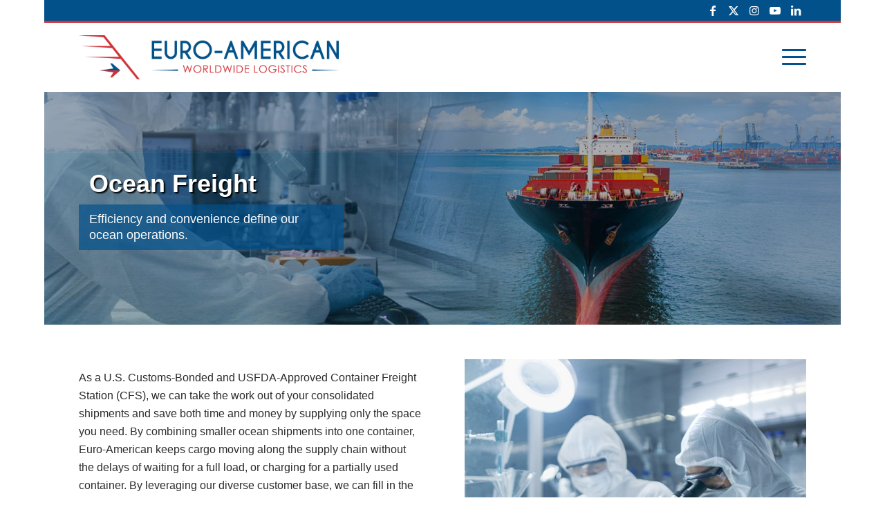

--- FILE ---
content_type: text/html; charset=UTF-8
request_url: https://www.eawlogistics.com/international-logistics/ocean-freight/
body_size: 13707
content:
<!DOCTYPE html>
<html lang="en-US" class="html_boxed responsive av-preloader-disabled  html_header_top html_logo_left html_main_nav_header html_menu_right html_custom html_header_sticky html_header_shrinking_disabled html_header_topbar_active html_mobile_menu_tablet html_header_searchicon_disabled html_content_align_center html_header_unstick_top_disabled html_header_stretch_disabled html_elegant-blog html_av-submenu-hidden html_av-submenu-display-click html_av-overlay-full html_av-submenu-clone html_entry_id_727 av-cookies-no-cookie-consent av-no-preview av-default-lightbox html_text_menu_active av-mobile-menu-switch-default">
<head>
<meta charset="UTF-8" />


<!-- mobile setting -->
<meta name="viewport" content="width=device-width, initial-scale=1">

<!-- Scripts/CSS and wp_head hook -->
<meta name='robots' content='index, follow, max-image-preview:large, max-snippet:-1, max-video-preview:-1' />

	<!-- This site is optimized with the Yoast SEO plugin v26.7 - https://yoast.com/wordpress/plugins/seo/ -->
	<title>Ocean Freight - Euro-American Worldwide Logistics - Worcester, MA</title>
	<meta name="description" content="Whether you need climate control, FCL services, LCL consolidations or oversized cargo solutions, we can advise supply chain management enhancements." />
	<link rel="canonical" href="https://www.eawlogistics.com/international-logistics/ocean-freight/" />
	<meta property="og:locale" content="en_US" />
	<meta property="og:type" content="article" />
	<meta property="og:title" content="Ocean Freight - Euro-American Worldwide Logistics - Worcester, MA" />
	<meta property="og:description" content="Whether you need climate control, FCL services, LCL consolidations or oversized cargo solutions, we can advise supply chain management enhancements." />
	<meta property="og:url" content="https://www.eawlogistics.com/international-logistics/ocean-freight/" />
	<meta property="og:site_name" content="Euro-American Worldwide Logistics" />
	<meta property="article:modified_time" content="2024-08-21T17:58:32+00:00" />
	<meta name="twitter:card" content="summary_large_image" />
	<meta name="twitter:label1" content="Est. reading time" />
	<meta name="twitter:data1" content="2 minutes" />
	<script type="application/ld+json" class="yoast-schema-graph">{"@context":"https://schema.org","@graph":[{"@type":"WebPage","@id":"https://www.eawlogistics.com/international-logistics/ocean-freight/","url":"https://www.eawlogistics.com/international-logistics/ocean-freight/","name":"Ocean Freight - Euro-American Worldwide Logistics - Worcester, MA","isPartOf":{"@id":"https://www.eawlogistics.com/#website"},"datePublished":"2020-11-02T17:53:39+00:00","dateModified":"2024-08-21T17:58:32+00:00","description":"Whether you need climate control, FCL services, LCL consolidations or oversized cargo solutions, we can advise supply chain management enhancements.","breadcrumb":{"@id":"https://www.eawlogistics.com/international-logistics/ocean-freight/#breadcrumb"},"inLanguage":"en-US","potentialAction":[{"@type":"ReadAction","target":["https://www.eawlogistics.com/international-logistics/ocean-freight/"]}]},{"@type":"BreadcrumbList","@id":"https://www.eawlogistics.com/international-logistics/ocean-freight/#breadcrumb","itemListElement":[{"@type":"ListItem","position":1,"name":"Home","item":"https://www.eawlogistics.com/home/"},{"@type":"ListItem","position":2,"name":"International Logistics","item":"https://www.eawlogistics.com/international-logistics/"},{"@type":"ListItem","position":3,"name":"Ocean Freight"}]},{"@type":"WebSite","@id":"https://www.eawlogistics.com/#website","url":"https://www.eawlogistics.com/","name":"Euro-American Worldwide Logistics","description":"","publisher":{"@id":"https://www.eawlogistics.com/#organization"},"potentialAction":[{"@type":"SearchAction","target":{"@type":"EntryPoint","urlTemplate":"https://www.eawlogistics.com/?s={search_term_string}"},"query-input":{"@type":"PropertyValueSpecification","valueRequired":true,"valueName":"search_term_string"}}],"inLanguage":"en-US"},{"@type":"Organization","@id":"https://www.eawlogistics.com/#organization","name":"Euro-American Worldwide Logistics","url":"https://www.eawlogistics.com/","logo":{"@type":"ImageObject","inLanguage":"en-US","@id":"https://www.eawlogistics.com/#/schema/logo/image/","url":"https://www.eawlogistics.com/wp-content/uploads/2020/11/Euro-American-Worldwide-Logistics-Logo.png","contentUrl":"https://www.eawlogistics.com/wp-content/uploads/2020/11/Euro-American-Worldwide-Logistics-Logo.png","width":1000,"height":685,"caption":"Euro-American Worldwide Logistics"},"image":{"@id":"https://www.eawlogistics.com/#/schema/logo/image/"}}]}</script>
	<!-- / Yoast SEO plugin. -->


<link rel='dns-prefetch' href='//js.hs-scripts.com' />
<link rel="alternate" type="application/rss+xml" title="Euro-American Worldwide Logistics &raquo; Feed" href="https://www.eawlogistics.com/feed/" />
<link rel="alternate" title="oEmbed (JSON)" type="application/json+oembed" href="https://www.eawlogistics.com/wp-json/oembed/1.0/embed?url=https%3A%2F%2Fwww.eawlogistics.com%2Finternational-logistics%2Focean-freight%2F" />
<link rel="alternate" title="oEmbed (XML)" type="text/xml+oembed" href="https://www.eawlogistics.com/wp-json/oembed/1.0/embed?url=https%3A%2F%2Fwww.eawlogistics.com%2Finternational-logistics%2Focean-freight%2F&#038;format=xml" />
<style id='wp-img-auto-sizes-contain-inline-css' type='text/css'>
img:is([sizes=auto i],[sizes^="auto," i]){contain-intrinsic-size:3000px 1500px}
/*# sourceURL=wp-img-auto-sizes-contain-inline-css */
</style>
<style id='wp-block-library-inline-css' type='text/css'>
:root{--wp-block-synced-color:#7a00df;--wp-block-synced-color--rgb:122,0,223;--wp-bound-block-color:var(--wp-block-synced-color);--wp-editor-canvas-background:#ddd;--wp-admin-theme-color:#007cba;--wp-admin-theme-color--rgb:0,124,186;--wp-admin-theme-color-darker-10:#006ba1;--wp-admin-theme-color-darker-10--rgb:0,107,160.5;--wp-admin-theme-color-darker-20:#005a87;--wp-admin-theme-color-darker-20--rgb:0,90,135;--wp-admin-border-width-focus:2px}@media (min-resolution:192dpi){:root{--wp-admin-border-width-focus:1.5px}}.wp-element-button{cursor:pointer}:root .has-very-light-gray-background-color{background-color:#eee}:root .has-very-dark-gray-background-color{background-color:#313131}:root .has-very-light-gray-color{color:#eee}:root .has-very-dark-gray-color{color:#313131}:root .has-vivid-green-cyan-to-vivid-cyan-blue-gradient-background{background:linear-gradient(135deg,#00d084,#0693e3)}:root .has-purple-crush-gradient-background{background:linear-gradient(135deg,#34e2e4,#4721fb 50%,#ab1dfe)}:root .has-hazy-dawn-gradient-background{background:linear-gradient(135deg,#faaca8,#dad0ec)}:root .has-subdued-olive-gradient-background{background:linear-gradient(135deg,#fafae1,#67a671)}:root .has-atomic-cream-gradient-background{background:linear-gradient(135deg,#fdd79a,#004a59)}:root .has-nightshade-gradient-background{background:linear-gradient(135deg,#330968,#31cdcf)}:root .has-midnight-gradient-background{background:linear-gradient(135deg,#020381,#2874fc)}:root{--wp--preset--font-size--normal:16px;--wp--preset--font-size--huge:42px}.has-regular-font-size{font-size:1em}.has-larger-font-size{font-size:2.625em}.has-normal-font-size{font-size:var(--wp--preset--font-size--normal)}.has-huge-font-size{font-size:var(--wp--preset--font-size--huge)}.has-text-align-center{text-align:center}.has-text-align-left{text-align:left}.has-text-align-right{text-align:right}.has-fit-text{white-space:nowrap!important}#end-resizable-editor-section{display:none}.aligncenter{clear:both}.items-justified-left{justify-content:flex-start}.items-justified-center{justify-content:center}.items-justified-right{justify-content:flex-end}.items-justified-space-between{justify-content:space-between}.screen-reader-text{border:0;clip-path:inset(50%);height:1px;margin:-1px;overflow:hidden;padding:0;position:absolute;width:1px;word-wrap:normal!important}.screen-reader-text:focus{background-color:#ddd;clip-path:none;color:#444;display:block;font-size:1em;height:auto;left:5px;line-height:normal;padding:15px 23px 14px;text-decoration:none;top:5px;width:auto;z-index:100000}html :where(.has-border-color){border-style:solid}html :where([style*=border-top-color]){border-top-style:solid}html :where([style*=border-right-color]){border-right-style:solid}html :where([style*=border-bottom-color]){border-bottom-style:solid}html :where([style*=border-left-color]){border-left-style:solid}html :where([style*=border-width]){border-style:solid}html :where([style*=border-top-width]){border-top-style:solid}html :where([style*=border-right-width]){border-right-style:solid}html :where([style*=border-bottom-width]){border-bottom-style:solid}html :where([style*=border-left-width]){border-left-style:solid}html :where(img[class*=wp-image-]){height:auto;max-width:100%}:where(figure){margin:0 0 1em}html :where(.is-position-sticky){--wp-admin--admin-bar--position-offset:var(--wp-admin--admin-bar--height,0px)}@media screen and (max-width:600px){html :where(.is-position-sticky){--wp-admin--admin-bar--position-offset:0px}}

/*# sourceURL=wp-block-library-inline-css */
</style><style id='global-styles-inline-css' type='text/css'>
:root{--wp--preset--aspect-ratio--square: 1;--wp--preset--aspect-ratio--4-3: 4/3;--wp--preset--aspect-ratio--3-4: 3/4;--wp--preset--aspect-ratio--3-2: 3/2;--wp--preset--aspect-ratio--2-3: 2/3;--wp--preset--aspect-ratio--16-9: 16/9;--wp--preset--aspect-ratio--9-16: 9/16;--wp--preset--color--black: #000000;--wp--preset--color--cyan-bluish-gray: #abb8c3;--wp--preset--color--white: #ffffff;--wp--preset--color--pale-pink: #f78da7;--wp--preset--color--vivid-red: #cf2e2e;--wp--preset--color--luminous-vivid-orange: #ff6900;--wp--preset--color--luminous-vivid-amber: #fcb900;--wp--preset--color--light-green-cyan: #7bdcb5;--wp--preset--color--vivid-green-cyan: #00d084;--wp--preset--color--pale-cyan-blue: #8ed1fc;--wp--preset--color--vivid-cyan-blue: #0693e3;--wp--preset--color--vivid-purple: #9b51e0;--wp--preset--color--metallic-red: #b02b2c;--wp--preset--color--maximum-yellow-red: #edae44;--wp--preset--color--yellow-sun: #eeee22;--wp--preset--color--palm-leaf: #83a846;--wp--preset--color--aero: #7bb0e7;--wp--preset--color--old-lavender: #745f7e;--wp--preset--color--steel-teal: #5f8789;--wp--preset--color--raspberry-pink: #d65799;--wp--preset--color--medium-turquoise: #4ecac2;--wp--preset--gradient--vivid-cyan-blue-to-vivid-purple: linear-gradient(135deg,rgb(6,147,227) 0%,rgb(155,81,224) 100%);--wp--preset--gradient--light-green-cyan-to-vivid-green-cyan: linear-gradient(135deg,rgb(122,220,180) 0%,rgb(0,208,130) 100%);--wp--preset--gradient--luminous-vivid-amber-to-luminous-vivid-orange: linear-gradient(135deg,rgb(252,185,0) 0%,rgb(255,105,0) 100%);--wp--preset--gradient--luminous-vivid-orange-to-vivid-red: linear-gradient(135deg,rgb(255,105,0) 0%,rgb(207,46,46) 100%);--wp--preset--gradient--very-light-gray-to-cyan-bluish-gray: linear-gradient(135deg,rgb(238,238,238) 0%,rgb(169,184,195) 100%);--wp--preset--gradient--cool-to-warm-spectrum: linear-gradient(135deg,rgb(74,234,220) 0%,rgb(151,120,209) 20%,rgb(207,42,186) 40%,rgb(238,44,130) 60%,rgb(251,105,98) 80%,rgb(254,248,76) 100%);--wp--preset--gradient--blush-light-purple: linear-gradient(135deg,rgb(255,206,236) 0%,rgb(152,150,240) 100%);--wp--preset--gradient--blush-bordeaux: linear-gradient(135deg,rgb(254,205,165) 0%,rgb(254,45,45) 50%,rgb(107,0,62) 100%);--wp--preset--gradient--luminous-dusk: linear-gradient(135deg,rgb(255,203,112) 0%,rgb(199,81,192) 50%,rgb(65,88,208) 100%);--wp--preset--gradient--pale-ocean: linear-gradient(135deg,rgb(255,245,203) 0%,rgb(182,227,212) 50%,rgb(51,167,181) 100%);--wp--preset--gradient--electric-grass: linear-gradient(135deg,rgb(202,248,128) 0%,rgb(113,206,126) 100%);--wp--preset--gradient--midnight: linear-gradient(135deg,rgb(2,3,129) 0%,rgb(40,116,252) 100%);--wp--preset--font-size--small: 1rem;--wp--preset--font-size--medium: 1.125rem;--wp--preset--font-size--large: 1.75rem;--wp--preset--font-size--x-large: clamp(1.75rem, 3vw, 2.25rem);--wp--preset--spacing--20: 0.44rem;--wp--preset--spacing--30: 0.67rem;--wp--preset--spacing--40: 1rem;--wp--preset--spacing--50: 1.5rem;--wp--preset--spacing--60: 2.25rem;--wp--preset--spacing--70: 3.38rem;--wp--preset--spacing--80: 5.06rem;--wp--preset--shadow--natural: 6px 6px 9px rgba(0, 0, 0, 0.2);--wp--preset--shadow--deep: 12px 12px 50px rgba(0, 0, 0, 0.4);--wp--preset--shadow--sharp: 6px 6px 0px rgba(0, 0, 0, 0.2);--wp--preset--shadow--outlined: 6px 6px 0px -3px rgb(255, 255, 255), 6px 6px rgb(0, 0, 0);--wp--preset--shadow--crisp: 6px 6px 0px rgb(0, 0, 0);}:root { --wp--style--global--content-size: 800px;--wp--style--global--wide-size: 1130px; }:where(body) { margin: 0; }.wp-site-blocks > .alignleft { float: left; margin-right: 2em; }.wp-site-blocks > .alignright { float: right; margin-left: 2em; }.wp-site-blocks > .aligncenter { justify-content: center; margin-left: auto; margin-right: auto; }:where(.is-layout-flex){gap: 0.5em;}:where(.is-layout-grid){gap: 0.5em;}.is-layout-flow > .alignleft{float: left;margin-inline-start: 0;margin-inline-end: 2em;}.is-layout-flow > .alignright{float: right;margin-inline-start: 2em;margin-inline-end: 0;}.is-layout-flow > .aligncenter{margin-left: auto !important;margin-right: auto !important;}.is-layout-constrained > .alignleft{float: left;margin-inline-start: 0;margin-inline-end: 2em;}.is-layout-constrained > .alignright{float: right;margin-inline-start: 2em;margin-inline-end: 0;}.is-layout-constrained > .aligncenter{margin-left: auto !important;margin-right: auto !important;}.is-layout-constrained > :where(:not(.alignleft):not(.alignright):not(.alignfull)){max-width: var(--wp--style--global--content-size);margin-left: auto !important;margin-right: auto !important;}.is-layout-constrained > .alignwide{max-width: var(--wp--style--global--wide-size);}body .is-layout-flex{display: flex;}.is-layout-flex{flex-wrap: wrap;align-items: center;}.is-layout-flex > :is(*, div){margin: 0;}body .is-layout-grid{display: grid;}.is-layout-grid > :is(*, div){margin: 0;}body{padding-top: 0px;padding-right: 0px;padding-bottom: 0px;padding-left: 0px;}a:where(:not(.wp-element-button)){text-decoration: underline;}:root :where(.wp-element-button, .wp-block-button__link){background-color: #32373c;border-width: 0;color: #fff;font-family: inherit;font-size: inherit;font-style: inherit;font-weight: inherit;letter-spacing: inherit;line-height: inherit;padding-top: calc(0.667em + 2px);padding-right: calc(1.333em + 2px);padding-bottom: calc(0.667em + 2px);padding-left: calc(1.333em + 2px);text-decoration: none;text-transform: inherit;}.has-black-color{color: var(--wp--preset--color--black) !important;}.has-cyan-bluish-gray-color{color: var(--wp--preset--color--cyan-bluish-gray) !important;}.has-white-color{color: var(--wp--preset--color--white) !important;}.has-pale-pink-color{color: var(--wp--preset--color--pale-pink) !important;}.has-vivid-red-color{color: var(--wp--preset--color--vivid-red) !important;}.has-luminous-vivid-orange-color{color: var(--wp--preset--color--luminous-vivid-orange) !important;}.has-luminous-vivid-amber-color{color: var(--wp--preset--color--luminous-vivid-amber) !important;}.has-light-green-cyan-color{color: var(--wp--preset--color--light-green-cyan) !important;}.has-vivid-green-cyan-color{color: var(--wp--preset--color--vivid-green-cyan) !important;}.has-pale-cyan-blue-color{color: var(--wp--preset--color--pale-cyan-blue) !important;}.has-vivid-cyan-blue-color{color: var(--wp--preset--color--vivid-cyan-blue) !important;}.has-vivid-purple-color{color: var(--wp--preset--color--vivid-purple) !important;}.has-metallic-red-color{color: var(--wp--preset--color--metallic-red) !important;}.has-maximum-yellow-red-color{color: var(--wp--preset--color--maximum-yellow-red) !important;}.has-yellow-sun-color{color: var(--wp--preset--color--yellow-sun) !important;}.has-palm-leaf-color{color: var(--wp--preset--color--palm-leaf) !important;}.has-aero-color{color: var(--wp--preset--color--aero) !important;}.has-old-lavender-color{color: var(--wp--preset--color--old-lavender) !important;}.has-steel-teal-color{color: var(--wp--preset--color--steel-teal) !important;}.has-raspberry-pink-color{color: var(--wp--preset--color--raspberry-pink) !important;}.has-medium-turquoise-color{color: var(--wp--preset--color--medium-turquoise) !important;}.has-black-background-color{background-color: var(--wp--preset--color--black) !important;}.has-cyan-bluish-gray-background-color{background-color: var(--wp--preset--color--cyan-bluish-gray) !important;}.has-white-background-color{background-color: var(--wp--preset--color--white) !important;}.has-pale-pink-background-color{background-color: var(--wp--preset--color--pale-pink) !important;}.has-vivid-red-background-color{background-color: var(--wp--preset--color--vivid-red) !important;}.has-luminous-vivid-orange-background-color{background-color: var(--wp--preset--color--luminous-vivid-orange) !important;}.has-luminous-vivid-amber-background-color{background-color: var(--wp--preset--color--luminous-vivid-amber) !important;}.has-light-green-cyan-background-color{background-color: var(--wp--preset--color--light-green-cyan) !important;}.has-vivid-green-cyan-background-color{background-color: var(--wp--preset--color--vivid-green-cyan) !important;}.has-pale-cyan-blue-background-color{background-color: var(--wp--preset--color--pale-cyan-blue) !important;}.has-vivid-cyan-blue-background-color{background-color: var(--wp--preset--color--vivid-cyan-blue) !important;}.has-vivid-purple-background-color{background-color: var(--wp--preset--color--vivid-purple) !important;}.has-metallic-red-background-color{background-color: var(--wp--preset--color--metallic-red) !important;}.has-maximum-yellow-red-background-color{background-color: var(--wp--preset--color--maximum-yellow-red) !important;}.has-yellow-sun-background-color{background-color: var(--wp--preset--color--yellow-sun) !important;}.has-palm-leaf-background-color{background-color: var(--wp--preset--color--palm-leaf) !important;}.has-aero-background-color{background-color: var(--wp--preset--color--aero) !important;}.has-old-lavender-background-color{background-color: var(--wp--preset--color--old-lavender) !important;}.has-steel-teal-background-color{background-color: var(--wp--preset--color--steel-teal) !important;}.has-raspberry-pink-background-color{background-color: var(--wp--preset--color--raspberry-pink) !important;}.has-medium-turquoise-background-color{background-color: var(--wp--preset--color--medium-turquoise) !important;}.has-black-border-color{border-color: var(--wp--preset--color--black) !important;}.has-cyan-bluish-gray-border-color{border-color: var(--wp--preset--color--cyan-bluish-gray) !important;}.has-white-border-color{border-color: var(--wp--preset--color--white) !important;}.has-pale-pink-border-color{border-color: var(--wp--preset--color--pale-pink) !important;}.has-vivid-red-border-color{border-color: var(--wp--preset--color--vivid-red) !important;}.has-luminous-vivid-orange-border-color{border-color: var(--wp--preset--color--luminous-vivid-orange) !important;}.has-luminous-vivid-amber-border-color{border-color: var(--wp--preset--color--luminous-vivid-amber) !important;}.has-light-green-cyan-border-color{border-color: var(--wp--preset--color--light-green-cyan) !important;}.has-vivid-green-cyan-border-color{border-color: var(--wp--preset--color--vivid-green-cyan) !important;}.has-pale-cyan-blue-border-color{border-color: var(--wp--preset--color--pale-cyan-blue) !important;}.has-vivid-cyan-blue-border-color{border-color: var(--wp--preset--color--vivid-cyan-blue) !important;}.has-vivid-purple-border-color{border-color: var(--wp--preset--color--vivid-purple) !important;}.has-metallic-red-border-color{border-color: var(--wp--preset--color--metallic-red) !important;}.has-maximum-yellow-red-border-color{border-color: var(--wp--preset--color--maximum-yellow-red) !important;}.has-yellow-sun-border-color{border-color: var(--wp--preset--color--yellow-sun) !important;}.has-palm-leaf-border-color{border-color: var(--wp--preset--color--palm-leaf) !important;}.has-aero-border-color{border-color: var(--wp--preset--color--aero) !important;}.has-old-lavender-border-color{border-color: var(--wp--preset--color--old-lavender) !important;}.has-steel-teal-border-color{border-color: var(--wp--preset--color--steel-teal) !important;}.has-raspberry-pink-border-color{border-color: var(--wp--preset--color--raspberry-pink) !important;}.has-medium-turquoise-border-color{border-color: var(--wp--preset--color--medium-turquoise) !important;}.has-vivid-cyan-blue-to-vivid-purple-gradient-background{background: var(--wp--preset--gradient--vivid-cyan-blue-to-vivid-purple) !important;}.has-light-green-cyan-to-vivid-green-cyan-gradient-background{background: var(--wp--preset--gradient--light-green-cyan-to-vivid-green-cyan) !important;}.has-luminous-vivid-amber-to-luminous-vivid-orange-gradient-background{background: var(--wp--preset--gradient--luminous-vivid-amber-to-luminous-vivid-orange) !important;}.has-luminous-vivid-orange-to-vivid-red-gradient-background{background: var(--wp--preset--gradient--luminous-vivid-orange-to-vivid-red) !important;}.has-very-light-gray-to-cyan-bluish-gray-gradient-background{background: var(--wp--preset--gradient--very-light-gray-to-cyan-bluish-gray) !important;}.has-cool-to-warm-spectrum-gradient-background{background: var(--wp--preset--gradient--cool-to-warm-spectrum) !important;}.has-blush-light-purple-gradient-background{background: var(--wp--preset--gradient--blush-light-purple) !important;}.has-blush-bordeaux-gradient-background{background: var(--wp--preset--gradient--blush-bordeaux) !important;}.has-luminous-dusk-gradient-background{background: var(--wp--preset--gradient--luminous-dusk) !important;}.has-pale-ocean-gradient-background{background: var(--wp--preset--gradient--pale-ocean) !important;}.has-electric-grass-gradient-background{background: var(--wp--preset--gradient--electric-grass) !important;}.has-midnight-gradient-background{background: var(--wp--preset--gradient--midnight) !important;}.has-small-font-size{font-size: var(--wp--preset--font-size--small) !important;}.has-medium-font-size{font-size: var(--wp--preset--font-size--medium) !important;}.has-large-font-size{font-size: var(--wp--preset--font-size--large) !important;}.has-x-large-font-size{font-size: var(--wp--preset--font-size--x-large) !important;}
/*# sourceURL=global-styles-inline-css */
</style>

<link rel='stylesheet' id='avia-merged-styles-css' href='https://www.eawlogistics.com/wp-content/uploads/dynamic_avia/avia-merged-styles-c8aea8cdfc3b594c4b61f0d368d44ab0---696bc2481e4ad.css' type='text/css' media='all' />
<link rel='stylesheet' id='avia-single-post-727-css' href='https://www.eawlogistics.com/wp-content/uploads/dynamic_avia/avia_posts_css/post-727.css?ver=ver-1768677269' type='text/css' media='all' />
<script type="text/javascript" src="https://www.eawlogistics.com/wp-includes/js/jquery/jquery.min.js?ver=3.7.1" id="jquery-core-js"></script>
<script type="text/javascript" src="https://www.eawlogistics.com/wp-includes/js/jquery/jquery-migrate.min.js?ver=3.4.1" id="jquery-migrate-js"></script>
<script type="text/javascript" src="https://www.eawlogistics.com/wp-content/uploads/dynamic_avia/avia-head-scripts-f43d790a05b3dd3eb3fe0020ddf19c48---696bc2484652c.js" id="avia-head-scripts-js"></script>
<link rel="https://api.w.org/" href="https://www.eawlogistics.com/wp-json/" /><link rel="alternate" title="JSON" type="application/json" href="https://www.eawlogistics.com/wp-json/wp/v2/pages/727" /><link rel="EditURI" type="application/rsd+xml" title="RSD" href="https://www.eawlogistics.com/xmlrpc.php?rsd" />
<link rel='shortlink' href='https://www.eawlogistics.com/?p=727' />
<!-- Linkedin Insight Base Code -->
<script type="text/javascript">
_linkedin_partner_id = "2573970";
window._linkedin_data_partner_ids = window._linkedin_data_partner_ids || [];
window._linkedin_data_partner_ids.push(_linkedin_partner_id);
</script><script type="text/javascript">
(function(){var s = document.getElementsByTagName("script")[0];
var b = document.createElement("script");
b.type = "text/javascript";b.async = true;
b.src = "https://snap.licdn.com/li.lms-analytics/insight.min.js";
s.parentNode.insertBefore(b, s);})();
</script>
<noscript>
<img height="1" width="1" style="display:none;" alt="" src="https://dc.ads.linkedin.com/collect/?pid=2573970&fmt=gif" />
</noscript>
<!-- End Linkedin Insight Base Code -->
<!-- Google Tag Manager -->
<script>(function(w,d,s,l,i){w[l]=w[l]||[];w[l].push({'gtm.start':
new Date().getTime(),event:'gtm.js'});var f=d.getElementsByTagName(s)[0],
j=d.createElement(s),dl=l!='dataLayer'?'&l='+l:'';j.async=true;j.src=
'https://www.googletagmanager.com/gtm.js?id='+i+dl;f.parentNode.insertBefore(j,f);
})(window,document,'script','dataLayer','GTM-WJNG3G7');</script>
<!-- End Google Tag Manager -->
<!-- Global site tag (gtag.js) - Google Analytics 2020 -->
<script async src="https://www.googletagmanager.com/gtag/js?id=G-C172QE2SES"></script>
<script>
  window.dataLayer = window.dataLayer || [];
  function gtag(){dataLayer.push(arguments);}
  gtag('js', new Date());

  gtag('config', 'G-C172QE2SES');
</script>
<!-- Freshworks Tracking code - Oct, 2023 -->
<script chat='true' src='//fw-cdn.com/10960119/3718215.js'></script>			<!-- DO NOT COPY THIS SNIPPET! Start of Page Analytics Tracking for HubSpot WordPress plugin v11.3.37-->
			<script class="hsq-set-content-id" data-content-id="standard-page">
				var _hsq = _hsq || [];
				_hsq.push(["setContentType", "standard-page"]);
			</script>
			<!-- DO NOT COPY THIS SNIPPET! End of Page Analytics Tracking for HubSpot WordPress plugin -->
				<link rel="apple-touch-icon" href="" type="image/png">
	
<link rel="icon" href="https://www.eawlogistics.com/wp-content/uploads/2020/11/Euro-American-Worldwide-Logistics-Icon.png" type="image/png">
<!--[if lt IE 9]><script src="https://www.eawlogistics.com/wp-content/themes/enfold/js/html5shiv.js"></script><![endif]--><link rel="profile" href="https://gmpg.org/xfn/11" />
<link rel="alternate" type="application/rss+xml" title="Euro-American Worldwide Logistics RSS2 Feed" href="https://www.eawlogistics.com/feed/" />
<link rel="pingback" href="https://www.eawlogistics.com/xmlrpc.php" />

<style type='text/css' media='screen'>
 #top #header_main > .container, #top #header_main > .container .main_menu  .av-main-nav > li > a, #top #header_main #menu-item-shop .cart_dropdown_link{ height:100px; line-height: 100px; }
 .html_top_nav_header .av-logo-container{ height:100px;  }
 .html_header_top.html_header_sticky #top #wrap_all #main{ padding-top:130px; } 
</style>

<!-- To speed up the rendering and to display the site as fast as possible to the user we include some styles and scripts for above the fold content inline -->
<script type="text/javascript">'use strict';var avia_is_mobile=!1;if(/Android|webOS|iPhone|iPad|iPod|BlackBerry|IEMobile|Opera Mini/i.test(navigator.userAgent)&&'ontouchstart' in document.documentElement){avia_is_mobile=!0;document.documentElement.className+=' avia_mobile '}
else{document.documentElement.className+=' avia_desktop '};document.documentElement.className+=' js_active ';(function(){var e=['-webkit-','-moz-','-ms-',''],n='',o=!1,a=!1;for(var t in e){if(e[t]+'transform' in document.documentElement.style){o=!0;n=e[t]+'transform'};if(e[t]+'perspective' in document.documentElement.style){a=!0}};if(o){document.documentElement.className+=' avia_transform '};if(a){document.documentElement.className+=' avia_transform3d '};if(typeof document.getElementsByClassName=='function'&&typeof document.documentElement.getBoundingClientRect=='function'&&avia_is_mobile==!1){if(n&&window.innerHeight>0){setTimeout(function(){var e=0,o={},a=0,t=document.getElementsByClassName('av-parallax'),i=window.pageYOffset||document.documentElement.scrollTop;for(e=0;e<t.length;e++){t[e].style.top='0px';o=t[e].getBoundingClientRect();a=Math.ceil((window.innerHeight+i-o.top)*0.3);t[e].style[n]='translate(0px, '+a+'px)';t[e].style.top='auto';t[e].className+=' enabled-parallax '}},50)}}})();</script><style type="text/css">
		@font-face {font-family: 'entypo-fontello-enfold'; font-weight: normal; font-style: normal; font-display: auto;
		src: url('https://www.eawlogistics.com/wp-content/themes/enfold/config-templatebuilder/avia-template-builder/assets/fonts/entypo-fontello-enfold/entypo-fontello-enfold.woff2') format('woff2'),
		url('https://www.eawlogistics.com/wp-content/themes/enfold/config-templatebuilder/avia-template-builder/assets/fonts/entypo-fontello-enfold/entypo-fontello-enfold.woff') format('woff'),
		url('https://www.eawlogistics.com/wp-content/themes/enfold/config-templatebuilder/avia-template-builder/assets/fonts/entypo-fontello-enfold/entypo-fontello-enfold.ttf') format('truetype'),
		url('https://www.eawlogistics.com/wp-content/themes/enfold/config-templatebuilder/avia-template-builder/assets/fonts/entypo-fontello-enfold/entypo-fontello-enfold.svg#entypo-fontello-enfold') format('svg'),
		url('https://www.eawlogistics.com/wp-content/themes/enfold/config-templatebuilder/avia-template-builder/assets/fonts/entypo-fontello-enfold/entypo-fontello-enfold.eot'),
		url('https://www.eawlogistics.com/wp-content/themes/enfold/config-templatebuilder/avia-template-builder/assets/fonts/entypo-fontello-enfold/entypo-fontello-enfold.eot?#iefix') format('embedded-opentype');
		}

		#top .avia-font-entypo-fontello-enfold, body .avia-font-entypo-fontello-enfold, html body [data-av_iconfont='entypo-fontello-enfold']:before{ font-family: 'entypo-fontello-enfold'; }
		
		@font-face {font-family: 'entypo-fontello'; font-weight: normal; font-style: normal; font-display: auto;
		src: url('https://www.eawlogistics.com/wp-content/themes/enfold/config-templatebuilder/avia-template-builder/assets/fonts/entypo-fontello/entypo-fontello.woff2') format('woff2'),
		url('https://www.eawlogistics.com/wp-content/themes/enfold/config-templatebuilder/avia-template-builder/assets/fonts/entypo-fontello/entypo-fontello.woff') format('woff'),
		url('https://www.eawlogistics.com/wp-content/themes/enfold/config-templatebuilder/avia-template-builder/assets/fonts/entypo-fontello/entypo-fontello.ttf') format('truetype'),
		url('https://www.eawlogistics.com/wp-content/themes/enfold/config-templatebuilder/avia-template-builder/assets/fonts/entypo-fontello/entypo-fontello.svg#entypo-fontello') format('svg'),
		url('https://www.eawlogistics.com/wp-content/themes/enfold/config-templatebuilder/avia-template-builder/assets/fonts/entypo-fontello/entypo-fontello.eot'),
		url('https://www.eawlogistics.com/wp-content/themes/enfold/config-templatebuilder/avia-template-builder/assets/fonts/entypo-fontello/entypo-fontello.eot?#iefix') format('embedded-opentype');
		}

		#top .avia-font-entypo-fontello, body .avia-font-entypo-fontello, html body [data-av_iconfont='entypo-fontello']:before{ font-family: 'entypo-fontello'; }
		</style>

<!--
Debugging Info for Theme support: 

Theme: Enfold
Version: 7.1.3
Installed: enfold
AviaFramework Version: 5.6
AviaBuilder Version: 6.0
aviaElementManager Version: 1.0.1
- - - - - - - - - - -
ChildTheme: Enfold Child
ChildTheme Version: 1.0.0
ChildTheme Installed: enfold

- - - - - - - - - - -
ML:512-PU:28-PLA:12
WP:6.9
Compress: CSS:all theme files - JS:all theme files
Updates: enabled - token has changed and not verified
PLAu:11
-->
</head>

<body id="top" class="wp-singular page-template-default page page-id-727 page-child parent-pageid-721 wp-theme-enfold wp-child-theme-enfold-child boxed sidebar_shadow rtl_columns av-curtain-numeric post-type-page avia-responsive-images-support" itemscope="itemscope" itemtype="https://schema.org/WebPage" >

	
	<div id='wrap_all'>

	
<header id='header' class='all_colors header_color light_bg_color  av_header_top av_logo_left av_main_nav_header av_menu_right av_custom av_header_sticky av_header_shrinking_disabled av_header_stretch_disabled av_mobile_menu_tablet av_header_searchicon_disabled av_header_unstick_top_disabled av_seperator_small_border av_bottom_nav_disabled '  data-av_shrink_factor='50' role="banner" itemscope="itemscope" itemtype="https://schema.org/WPHeader" >

		<div id='header_meta' class='container_wrap container_wrap_meta  av_icon_active_right av_extra_header_active av_entry_id_727'>

			      <div class='container'>
			      <ul class='noLightbox social_bookmarks icon_count_5'><li class='social_bookmarks_facebook av-social-link-facebook social_icon_1 avia_social_iconfont'><a  target="_blank" aria-label="Link to Facebook" href='https://www.facebook.com/EuroAmericanLogistics/' data-av_icon='' data-av_iconfont='entypo-fontello' title="Link to Facebook" desc="Link to Facebook" title='Link to Facebook'><span class='avia_hidden_link_text'>Link to Facebook</span></a></li><li class='social_bookmarks_twitter av-social-link-twitter social_icon_2 avia_social_iconfont'><a  target="_blank" aria-label="Link to X" href='https://twitter.com/euroamericanlo1' data-av_icon='' data-av_iconfont='entypo-fontello' title="Link to X" desc="Link to X" title='Link to X'><span class='avia_hidden_link_text'>Link to X</span></a></li><li class='social_bookmarks_instagram av-social-link-instagram social_icon_3 avia_social_iconfont'><a  target="_blank" aria-label="Link to Instagram" href='https://www.instagram.com/euroamericanlogistics/' data-av_icon='' data-av_iconfont='entypo-fontello' title="Link to Instagram" desc="Link to Instagram" title='Link to Instagram'><span class='avia_hidden_link_text'>Link to Instagram</span></a></li><li class='social_bookmarks_youtube av-social-link-youtube social_icon_4 avia_social_iconfont'><a  target="_blank" aria-label="Link to Youtube" href='https://www.youtube.com/channel/UCrL3qMK4NZkqwuw92fbjAAw' data-av_icon='' data-av_iconfont='entypo-fontello' title="Link to Youtube" desc="Link to Youtube" title='Link to Youtube'><span class='avia_hidden_link_text'>Link to Youtube</span></a></li><li class='social_bookmarks_linkedin av-social-link-linkedin social_icon_5 avia_social_iconfont'><a  target="_blank" aria-label="Link to LinkedIn" href='https://www.linkedin.com/company/euro-american-air-freight/' data-av_icon='' data-av_iconfont='entypo-fontello' title="Link to LinkedIn" desc="Link to LinkedIn" title='Link to LinkedIn'><span class='avia_hidden_link_text'>Link to LinkedIn</span></a></li></ul>			      </div>
		</div>

		<div  id='header_main' class='container_wrap container_wrap_logo'>

        <div class='container av-logo-container'><div class='inner-container'><span class='logo avia-standard-logo'><a href='https://www.eawlogistics.com/' class='' aria-label='Euro-American Worldwide Logistics Logo (horizontal version)' title='Euro-American Worldwide Logistics Logo (horizontal version)'><img src="https://www.eawlogistics.com/wp-content/uploads/2020/11/Euro-American-Worldwide-Logistics-Logo-horizontal-version.png" srcset="https://www.eawlogistics.com/wp-content/uploads/2020/11/Euro-American-Worldwide-Logistics-Logo-horizontal-version.png 1000w, https://www.eawlogistics.com/wp-content/uploads/2020/11/Euro-American-Worldwide-Logistics-Logo-horizontal-version-300x51.png 300w, https://www.eawlogistics.com/wp-content/uploads/2020/11/Euro-American-Worldwide-Logistics-Logo-horizontal-version-768x131.png 768w, https://www.eawlogistics.com/wp-content/uploads/2020/11/Euro-American-Worldwide-Logistics-Logo-horizontal-version-705x120.png 705w" sizes="(max-width: 1000px) 100vw, 1000px" height="100" width="300" alt='Euro-American Worldwide Logistics' title='Euro-American Worldwide Logistics Logo (horizontal version)' /></a></span><nav class='main_menu' data-selectname='Select a page'  role="navigation" itemscope="itemscope" itemtype="https://schema.org/SiteNavigationElement" ><div class="avia-menu av-main-nav-wrap"><ul role="menu" class="menu av-main-nav" id="avia-menu"><li role="menuitem" id="menu-item-748" class="menu-item menu-item-type-post_type menu-item-object-page menu-item-has-children menu-item-top-level menu-item-top-level-1"><a href="https://www.eawlogistics.com/about/" itemprop="url" tabindex="0"><span class="avia-bullet"></span><span class="avia-menu-text">About</span><span class="avia-menu-fx"><span class="avia-arrow-wrap"><span class="avia-arrow"></span></span></span></a>


<ul class="sub-menu">
	<li role="menuitem" id="menu-item-1683" class="menu-item menu-item-type-post_type menu-item-object-page"><a href="https://www.eawlogistics.com/about/news-and-reports/" itemprop="url" tabindex="0"><span class="avia-bullet"></span><span class="avia-menu-text">News &#038; Reports</span></a></li>
	<li role="menuitem" id="menu-item-1721" class="menu-item menu-item-type-post_type menu-item-object-page"><a href="https://www.eawlogistics.com/about/press-coverage/" itemprop="url" tabindex="0"><span class="avia-bullet"></span><span class="avia-menu-text">Press Coverage</span></a></li>
</ul>
</li>
<li role="menuitem" id="menu-item-749" class="menu-item menu-item-type-post_type menu-item-object-page current-page-ancestor current-menu-ancestor current-menu-parent current-page-parent current_page_parent current_page_ancestor menu-item-has-children menu-item-top-level menu-item-top-level-2"><a href="https://www.eawlogistics.com/international-logistics/" itemprop="url" tabindex="0"><span class="avia-bullet"></span><span class="avia-menu-text">International Logistics</span><span class="avia-menu-fx"><span class="avia-arrow-wrap"><span class="avia-arrow"></span></span></span></a>


<ul class="sub-menu">
	<li role="menuitem" id="menu-item-750" class="menu-item menu-item-type-post_type menu-item-object-page"><a href="https://www.eawlogistics.com/international-logistics/air-freight/" itemprop="url" tabindex="0"><span class="avia-bullet"></span><span class="avia-menu-text">Air Freight</span></a></li>
	<li role="menuitem" id="menu-item-2085" class="menu-item menu-item-type-post_type menu-item-object-page current-menu-item page_item page-item-727 current_page_item"><a href="https://www.eawlogistics.com/international-logistics/ocean-freight/" itemprop="url" tabindex="0"><span class="avia-bullet"></span><span class="avia-menu-text">Ocean Freight</span></a></li>
	<li role="menuitem" id="menu-item-752" class="menu-item menu-item-type-post_type menu-item-object-page"><a href="https://www.eawlogistics.com/international-logistics/trucking-freight/" itemprop="url" tabindex="0"><span class="avia-bullet"></span><span class="avia-menu-text">Trucking Freight</span></a></li>
</ul>
</li>
<li role="menuitem" id="menu-item-753" class="menu-item menu-item-type-post_type menu-item-object-page menu-item-top-level menu-item-top-level-3"><a href="https://www.eawlogistics.com/cgmp-storage-distribution/" itemprop="url" tabindex="0"><span class="avia-bullet"></span><span class="avia-menu-text">cGMP Storage &#038; Distribution</span><span class="avia-menu-fx"><span class="avia-arrow-wrap"><span class="avia-arrow"></span></span></span></a></li>
<li role="menuitem" id="menu-item-754" class="menu-item menu-item-type-post_type menu-item-object-page menu-item-top-level menu-item-top-level-4"><a href="https://www.eawlogistics.com/global-trade-compliance/" itemprop="url" tabindex="0"><span class="avia-bullet"></span><span class="avia-menu-text">Global Trade Compliance</span><span class="avia-menu-fx"><span class="avia-arrow-wrap"><span class="avia-arrow"></span></span></span></a></li>
<li role="menuitem" id="menu-item-755" class="menu-item menu-item-type-post_type menu-item-object-page menu-item-top-level menu-item-top-level-5"><a href="https://www.eawlogistics.com/contact/" itemprop="url" tabindex="0"><span class="avia-bullet"></span><span class="avia-menu-text">Contact</span><span class="avia-menu-fx"><span class="avia-arrow-wrap"><span class="avia-arrow"></span></span></span></a></li>
<li class="av-burger-menu-main menu-item-avia-special " role="menuitem">
	        			<a href="#" aria-label="Menu" aria-hidden="false">
							<span class="av-hamburger av-hamburger--spin av-js-hamburger">
								<span class="av-hamburger-box">
						          <span class="av-hamburger-inner"></span>
						          <strong>Menu</strong>
								</span>
							</span>
							<span class="avia_hidden_link_text">Menu</span>
						</a>
	        		   </li></ul></div></nav></div> </div> 
		<!-- end container_wrap-->
		</div>
<div class="header_bg"></div>
<!-- end header -->
</header>

	<div id='main' class='all_colors' data-scroll-offset='100'>

	<div id='full_slider_1'  class='avia-fullwidth-slider main_color avia-shadow   avia-builder-el-0  el_before_av_section  avia-builder-el-first   container_wrap fullsize'  ><div  class='avia-slideshow av-ki6kcgno-829c31ce636660076d61196b9784b120 avia-slideshow-no scaling av_slideshow_full avia-slide-slider av-slideshow-ui av-control-hidden av-no-slider-navigation av-hide-nav-arrows av-slideshow-manual av-loop-once av-loop-manual-endless av-default-height-applied   avia-slideshow-1' data-slideshow-options="{&quot;animation&quot;:&quot;slide&quot;,&quot;autoplay&quot;:false,&quot;loop_autoplay&quot;:&quot;once&quot;,&quot;interval&quot;:5,&quot;loop_manual&quot;:&quot;manual-endless&quot;,&quot;autoplay_stopper&quot;:false,&quot;noNavigation&quot;:true,&quot;bg_slider&quot;:false,&quot;keep_padding&quot;:false,&quot;hoverpause&quot;:false,&quot;show_slide_delay&quot;:0}"  itemprop="image" itemscope="itemscope" itemtype="https://schema.org/ImageObject" ><ul class='avia-slideshow-inner ' style='padding-bottom: 28.75%;'><li  class='avia-slideshow-slide av-ki6kcgno-829c31ce636660076d61196b9784b120__0  av-single-slide slide-1 slide-odd'><div data-rel='slideshow-1' class='avia-slide-wrap '   ><div class='av-slideshow-caption av-ki6kcgno-829c31ce636660076d61196b9784b120__0 caption_fullwidth caption_left caption_left_framed caption_framed'><div class="container caption_container"><div class="slideshow_caption"><div class="slideshow_inner_caption"><div class="slideshow_align_caption"><h2 class='avia-caption-title '  itemprop="name" >Ocean Freight</h2><div class='avia-caption-content av_inherit_color'  itemprop="description" ><p>Efficiency and convenience define our ocean operations.</p>
</div></div></div></div></div></div><img decoding="async" fetchpriority="high" class="wp-image-1525 avia-img-lazy-loading-not-1525"  src="https://www.eawlogistics.com/wp-content/uploads/2020/12/Ocean-Freight-2.jpg" width="1600" height="460" title='Ocean Freight' alt=''  itemprop="thumbnailUrl"  style='min-height:340px; min-width:1183px; ' srcset="https://www.eawlogistics.com/wp-content/uploads/2020/12/Ocean-Freight-2.jpg 1600w, https://www.eawlogistics.com/wp-content/uploads/2020/12/Ocean-Freight-2-300x86.jpg 300w, https://www.eawlogistics.com/wp-content/uploads/2020/12/Ocean-Freight-2-1030x296.jpg 1030w, https://www.eawlogistics.com/wp-content/uploads/2020/12/Ocean-Freight-2-768x221.jpg 768w, https://www.eawlogistics.com/wp-content/uploads/2020/12/Ocean-Freight-2-1536x442.jpg 1536w, https://www.eawlogistics.com/wp-content/uploads/2020/12/Ocean-Freight-2-1500x431.jpg 1500w, https://www.eawlogistics.com/wp-content/uploads/2020/12/Ocean-Freight-2-705x203.jpg 705w" sizes="(max-width: 1600px) 100vw, 1600px" /><div class='av-section-color-overlay' style='opacity: 0.3; background-color: #000000; '></div></div></li></ul></div></div>
<div id='av_section_1'  class='avia-section av-2r7wip-2160db4df6a878be0fbb6df42b71138b main_color avia-section-default avia-no-border-styling  avia-builder-el-1  el_after_av_slideshow_full  el_before_av_section  avia-bg-style-scroll container_wrap fullsize'  ><div class='container av-section-cont-open' ><div class='template-page content  av-content-full alpha units'><div class='post-entry post-entry-type-page post-entry-727'><div class='entry-content-wrapper clearfix'>
<div class='flex_column_table av-2j6rkh-bf5c645b773e66471e336cca78a25ebd sc-av_one_half av-equal-height-column-flextable'><div  class='flex_column av-2j6rkh-bf5c645b773e66471e336cca78a25ebd av_one_half  avia-builder-el-2  el_before_av_one_half  avia-builder-el-first  first flex_column_table_cell av-equal-height-column av-align-top av-zero-column-padding  '     ><div  class='avia-image-container av-ki6pkbdo-514e6b93efece56e5fd9adb9573a7b6a av-styling-no-styling avia-align-center  avia-builder-el-3  el_before_av_textblock  avia-builder-el-first  av-desktop-hide av-medium-hide'   itemprop="image" itemscope="itemscope" itemtype="https://schema.org/ImageObject" ><div class="avia-image-container-inner"><div class="avia-image-overlay-wrap"><img decoding="async" fetchpriority="high" class='wp-image-1421 avia-img-lazy-loading-not-1421 avia_image ' src="https://www.eawlogistics.com/wp-content/uploads/2020/12/Chemist-Adjusts-Samples-in-a-Petri-Dish-with-Pincers-and-then-Examines-Them-Under-Microscope-1000x430.jpg" alt='Chemist Adjusts Samples in a Petri Dish with Pincers and then Examines Them Under Microscope' title='Biomedical lab workers'  height="430" width="1000"  itemprop="thumbnailUrl"  /></div></div></div>
<section  class='av_textblock_section av-khewec4r-84cf2b2191d0147c773a29ac22d8f9da '   itemscope="itemscope" itemtype="https://schema.org/CreativeWork" ><div class='avia_textblock'  itemprop="text" ><p>As a U.S. Customs-Bonded and USFDA-Approved Container Freight Station (CFS), we can take the work out of your consolidated shipments and save both time and money by supplying only the space you need. By combining smaller ocean shipments into one container, Euro-American keeps cargo moving along the supply chain without the delays of waiting for a full load, or charging for a partially used container. By leveraging our diverse customer base, we can fill in the missing pieces of a shipment to give all of our customers the best, fastest service with a multitude of options for consolidation.</p>
<p>Whether our clients need climate control, FCL services, LCL consolidations or oversized, heavy project cargo solutions, we can advise on the most effective ways to enhance the supply chain. We’re available to consult with shippers beforehand and develop the routing that best suits their needs. With strategic overseas partners, developed through years of collaboration, your ocean cargo is monitored, protected and available for 24/7 tracking. Those close relationships act as an extension of our home office when cargo arrives, so you never experience a lapse in service at home or abroad.</p>
</div></section></div><div class='av-flex-placeholder'></div><div  class='flex_column av-2j6rkh-5-ac99feca0819bdeb26d18b623eb3b031 av_one_half  avia-builder-el-5  el_after_av_one_half  avia-builder-el-last  flex_column_table_cell av-equal-height-column av-align-top av-hide-on-mobile avia-full-stretch  '     ></div></div><!--close column table wrapper. Autoclose: 1 -->

</div></div></div><!-- close content main div --></div></div><div id='av_section_2'  class='avia-section av-2r7wip-6-7d94ee29d61107acce4d1f70b038ff4f main_color avia-section-default avia-no-border-styling  avia-builder-el-6  el_after_av_section  avia-builder-el-last  avia-bg-style-scroll container_wrap fullsize'  ><div class='container av-section-cont-open' ><div class='template-page content  av-content-full alpha units'><div class='post-entry post-entry-type-page post-entry-727'><div class='entry-content-wrapper clearfix'>
<div class='flex_column_table av-2j6rkh-2-5abf3c41b0d038a6bea87d0789c90fca sc-av_one_half av-equal-height-column-flextable'><div  class='flex_column av-2j6rkh-2-5abf3c41b0d038a6bea87d0789c90fca av_one_half  avia-builder-el-7  el_before_av_one_half  avia-builder-el-first  first flex_column_table_cell av-equal-height-column av-align-top av-hide-on-mobile avia-full-stretch  '     ></div><div class='av-flex-placeholder'></div><div  class='flex_column av-2j6rkh-1-8bf5d9eb3891f0612303922d4d4da3f1 av_one_half  avia-builder-el-8  el_after_av_one_half  avia-builder-el-last  flex_column_table_cell av-equal-height-column av-align-top av-zero-column-padding  '     ><div  class='avia-image-container av-ki6pkbdo-4-c574dcfcdff11fe97ef7d1c66051ffd3 av-styling-no-styling avia-align-center  avia-builder-el-9  el_before_av_textblock  avia-builder-el-first  av-desktop-hide av-medium-hide'   itemprop="image" itemscope="itemscope" itemtype="https://schema.org/ImageObject" ><div class="avia-image-container-inner"><div class="avia-image-overlay-wrap"><img decoding="async" fetchpriority="high" class='wp-image-1567 avia-img-lazy-loading-not-1567 avia_image ' src="https://www.eawlogistics.com/wp-content/uploads/2020/12/temp-controlled-trucking-and-storage.jpg" alt='Temperature Controlled Storage' title='Temperature Controlled Storage'  height="667" width="1000"  itemprop="thumbnailUrl" srcset="https://www.eawlogistics.com/wp-content/uploads/2020/12/temp-controlled-trucking-and-storage.jpg 1000w, https://www.eawlogistics.com/wp-content/uploads/2020/12/temp-controlled-trucking-and-storage-300x200.jpg 300w, https://www.eawlogistics.com/wp-content/uploads/2020/12/temp-controlled-trucking-and-storage-768x512.jpg 768w, https://www.eawlogistics.com/wp-content/uploads/2020/12/temp-controlled-trucking-and-storage-705x470.jpg 705w" sizes="(max-width: 1000px) 100vw, 1000px" /></div></div></div>
<section  class='av_textblock_section av-khewec4r-3-179acca789270e940f1032ab477ee6d9 '   itemscope="itemscope" itemtype="https://schema.org/CreativeWork" ><div class='avia_textblock'  itemprop="text" ><p>Euro-American believes that every point of the supply chain is crucial for today’s global shippers and we’ve taken great care to offer solutions for those points. We believe that being a logistics expert means all facets of your shipment are handled by talented industry professionals with career longevity, experience and the capabilities to fully understand and support your needs at every point, home and away.</p>
<p>Imported ocean cargo can have wildly varied destinations, needs and concerns all in the same container. By offering cross dock, pick and pack, repackaging, final-mile delivery and warehousing, Euro-American can ensure your imports go directly where they belong, just in time, every time.</p>
</div></section></div></div><!--close column table wrapper. Autoclose: 1 -->
</div></div></div><!-- close content main div --> <!-- section close by builder template -->		</div><!--end builder template--></div><!-- close default .container_wrap element -->				<div class='container_wrap footer_color' id='footer'>

					<div class='container'>

						<div class='flex_column av_one_fourth  first el_before_av_one_fourth'><section id="text-2" class="widget clearfix widget_text"><h3 class="widgettitle">Headquarters</h3>			<div class="textwidget"><p><a href="https://goo.gl/maps/a9rrmTGzwS52" target="_blank" rel="noopener">375 Airport Drive<br />
Worcester, Massachusetts 01602</a><br />
Phone: <a href="tel:5087555050">508-755-5050</a><br />
Fax: 508-752-6020</p>
</div>
		<span class="seperator extralight-border"></span></section></div><div class='flex_column av_one_fourth  el_after_av_one_fourth el_before_av_one_fourth '><section id="text-3" class="widget clearfix widget_text"><h3 class="widgettitle">Boston</h3>			<div class="textwidget"><p><a href="https://goo.gl/maps/PqW9QScdYSbJ2XSx9" target="_blank" rel="noopener">1R Newbury Street, Suite 205G<br />
Peabody, MA 01960</a><br />
Phone: <a href="tel:6175673876">617-567-3876</a><br />
Fax: 617-567-9496</p>
</div>
		<span class="seperator extralight-border"></span></section></div><div class='flex_column av_one_fourth  el_after_av_one_fourth el_before_av_one_fourth '><section id="nav_menu-2" class="widget clearfix widget_nav_menu"><h3 class="widgettitle">Services</h3><div class="menu-services-footer-menu-container"><ul id="menu-services-footer-menu" class="menu"><li id="menu-item-1459" class="menu-item menu-item-type-post_type menu-item-object-page current-page-ancestor menu-item-1459"><a href="https://www.eawlogistics.com/international-logistics/">International Logistics</a></li>
<li id="menu-item-1460" class="menu-item menu-item-type-post_type menu-item-object-page menu-item-1460"><a href="https://www.eawlogistics.com/cgmp-storage-distribution/">cGMP Storage &#038; Distribution</a></li>
<li id="menu-item-1461" class="menu-item menu-item-type-post_type menu-item-object-page menu-item-1461"><a href="https://www.eawlogistics.com/global-trade-compliance/">Global Trade Compliance</a></li>
</ul></div><span class="seperator extralight-border"></span></section></div><div class='flex_column av_one_fourth  el_after_av_one_fourth el_before_av_one_fourth '><section id="nav_menu-4" class="widget clearfix widget_nav_menu"><h3 class="widgettitle">Legal Info</h3><div class="menu-legal-menu-container"><ul id="menu-legal-menu" class="menu"><li id="menu-item-1351" class="menu-item menu-item-type-post_type menu-item-object-page menu-item-1351"><a href="https://www.eawlogistics.com/quality-policy/">Quality Policy</a></li>
<li id="menu-item-1352" class="menu-item menu-item-type-post_type menu-item-object-page menu-item-1352"><a href="https://www.eawlogistics.com/terms-conditions/">Terms &#038; Conditions</a></li>
</ul></div><span class="seperator extralight-border"></span></section></div>
					</div>

				<!-- ####### END FOOTER CONTAINER ####### -->
				</div>

	

	
				<footer class='container_wrap socket_color' id='socket'  role="contentinfo" itemscope="itemscope" itemtype="https://schema.org/WPFooter" aria-label="Copyright and company info" >
                    <div class='container'>

                        <span class='copyright'>Copyright © 2026 - Euro-American Worldwide Logistics | Website by <a href="http://www.coldspringdesign.com" target="_blank">Cold Spring</a></span>

                        <ul class='noLightbox social_bookmarks icon_count_5'><li class='social_bookmarks_facebook av-social-link-facebook social_icon_1 avia_social_iconfont'><a  target="_blank" aria-label="Link to Facebook" href='https://www.facebook.com/EuroAmericanLogistics/' data-av_icon='' data-av_iconfont='entypo-fontello' title="Link to Facebook" desc="Link to Facebook" title='Link to Facebook'><span class='avia_hidden_link_text'>Link to Facebook</span></a></li><li class='social_bookmarks_twitter av-social-link-twitter social_icon_2 avia_social_iconfont'><a  target="_blank" aria-label="Link to X" href='https://twitter.com/euroamericanlo1' data-av_icon='' data-av_iconfont='entypo-fontello' title="Link to X" desc="Link to X" title='Link to X'><span class='avia_hidden_link_text'>Link to X</span></a></li><li class='social_bookmarks_instagram av-social-link-instagram social_icon_3 avia_social_iconfont'><a  target="_blank" aria-label="Link to Instagram" href='https://www.instagram.com/euroamericanlogistics/' data-av_icon='' data-av_iconfont='entypo-fontello' title="Link to Instagram" desc="Link to Instagram" title='Link to Instagram'><span class='avia_hidden_link_text'>Link to Instagram</span></a></li><li class='social_bookmarks_youtube av-social-link-youtube social_icon_4 avia_social_iconfont'><a  target="_blank" aria-label="Link to Youtube" href='https://www.youtube.com/channel/UCrL3qMK4NZkqwuw92fbjAAw' data-av_icon='' data-av_iconfont='entypo-fontello' title="Link to Youtube" desc="Link to Youtube" title='Link to Youtube'><span class='avia_hidden_link_text'>Link to Youtube</span></a></li><li class='social_bookmarks_linkedin av-social-link-linkedin social_icon_5 avia_social_iconfont'><a  target="_blank" aria-label="Link to LinkedIn" href='https://www.linkedin.com/company/euro-american-air-freight/' data-av_icon='' data-av_iconfont='entypo-fontello' title="Link to LinkedIn" desc="Link to LinkedIn" title='Link to LinkedIn'><span class='avia_hidden_link_text'>Link to LinkedIn</span></a></li></ul>
                    </div>

	            <!-- ####### END SOCKET CONTAINER ####### -->
				</footer>


					<!-- end main -->
		</div>

		<!-- end wrap_all --></div>
<a href='#top' title='Scroll to top' id='scroll-top-link' class='avia-svg-icon avia-font-svg_entypo-fontello' data-av_svg_icon='up-open' data-av_iconset='svg_entypo-fontello' tabindex='-1' aria-hidden='true'>
	<svg version="1.1" xmlns="http://www.w3.org/2000/svg" width="19" height="32" viewBox="0 0 19 32" preserveAspectRatio="xMidYMid meet" aria-labelledby='av-svg-title-1' aria-describedby='av-svg-desc-1' role="graphics-symbol" aria-hidden="true">
<title id='av-svg-title-1'>Scroll to top</title>
<desc id='av-svg-desc-1'>Scroll to top</desc>
<path d="M18.048 18.24q0.512 0.512 0.512 1.312t-0.512 1.312q-1.216 1.216-2.496 0l-6.272-6.016-6.272 6.016q-1.28 1.216-2.496 0-0.512-0.512-0.512-1.312t0.512-1.312l7.488-7.168q0.512-0.512 1.28-0.512t1.28 0.512z"></path>
</svg>	<span class="avia_hidden_link_text">Scroll to top</span>
</a>

<div id="fb-root"></div>

<script type="speculationrules">
{"prefetch":[{"source":"document","where":{"and":[{"href_matches":"/*"},{"not":{"href_matches":["/wp-*.php","/wp-admin/*","/wp-content/uploads/*","/wp-content/*","/wp-content/plugins/*","/wp-content/themes/enfold-child/*","/wp-content/themes/enfold/*","/*\\?(.+)"]}},{"not":{"selector_matches":"a[rel~=\"nofollow\"]"}},{"not":{"selector_matches":".no-prefetch, .no-prefetch a"}}]},"eagerness":"conservative"}]}
</script>
<script>
jQuery(window).load(function(){
jQuery('img').removeAttr('title');      
});
</script>

 <script type='text/javascript'>
 /* <![CDATA[ */  
var avia_framework_globals = avia_framework_globals || {};
    avia_framework_globals.frameworkUrl = 'https://www.eawlogistics.com/wp-content/themes/enfold/framework/';
    avia_framework_globals.installedAt = 'https://www.eawlogistics.com/wp-content/themes/enfold/';
    avia_framework_globals.ajaxurl = 'https://www.eawlogistics.com/wp-admin/admin-ajax.php';
/* ]]> */ 
</script>
 
 <script type="text/javascript" id="leadin-script-loader-js-js-extra">
/* <![CDATA[ */
var leadin_wordpress = {"userRole":"visitor","pageType":"page","leadinPluginVersion":"11.3.37"};
//# sourceURL=leadin-script-loader-js-js-extra
/* ]]> */
</script>
<script type="text/javascript" src="https://js.hs-scripts.com/43834599.js?integration=WordPress&amp;ver=11.3.37" id="leadin-script-loader-js-js"></script>
<script type="text/javascript" src="https://www.eawlogistics.com/wp-content/uploads/dynamic_avia/avia-footer-scripts-3ac482145338fb5742862ba05e5755a6---696bc248a2bd0.js" id="avia-footer-scripts-js"></script>
<script defer src="https://static.cloudflareinsights.com/beacon.min.js/vcd15cbe7772f49c399c6a5babf22c1241717689176015" integrity="sha512-ZpsOmlRQV6y907TI0dKBHq9Md29nnaEIPlkf84rnaERnq6zvWvPUqr2ft8M1aS28oN72PdrCzSjY4U6VaAw1EQ==" data-cf-beacon='{"version":"2024.11.0","token":"27aed2b29f544fab9ec1b69b3cd0b0e4","r":1,"server_timing":{"name":{"cfCacheStatus":true,"cfEdge":true,"cfExtPri":true,"cfL4":true,"cfOrigin":true,"cfSpeedBrain":true},"location_startswith":null}}' crossorigin="anonymous"></script>
</body>
</html>


--- FILE ---
content_type: text/css
request_url: https://www.eawlogistics.com/wp-content/uploads/dynamic_avia/avia_posts_css/post-727.css?ver=ver-1768677269
body_size: 355
content:
#top #wrap_all .avia-slideshow .av-slideshow-caption.av-ki6kcgno-829c31ce636660076d61196b9784b120__0 .avia-caption-title{font-size:36px;color:#ffffff}#top .avia-slideshow .av-slideshow-caption.av-ki6kcgno-829c31ce636660076d61196b9784b120__0 .avia-caption-content{font-size:18px;color:#ffffff}#top .avia-slideshow .av-slideshow-caption.av-ki6kcgno-829c31ce636660076d61196b9784b120__0 .avia-caption-content p{font-size:18px} @media only screen and (min-width:768px) and (max-width:989px){#top #wrap_all .avia-slideshow .av-slideshow-caption.av-ki6kcgno-829c31ce636660076d61196b9784b120__0 .avia-caption-title{font-size:30px}#top .avia-slideshow .av-slideshow-caption.av-ki6kcgno-829c31ce636660076d61196b9784b120__0 .avia-caption-content{font-size:18px}#top .avia-slideshow .av-slideshow-caption.av-ki6kcgno-829c31ce636660076d61196b9784b120__0 .avia-caption-content p{font-size:18px}} @media only screen and (min-width:480px) and (max-width:767px){#top #wrap_all .avia-slideshow .av-slideshow-caption.av-ki6kcgno-829c31ce636660076d61196b9784b120__0 .avia-caption-title{font-size:24px}#top .avia-slideshow .av-slideshow-caption.av-ki6kcgno-829c31ce636660076d61196b9784b120__0 .avia-caption-content{font-size:16px}#top .avia-slideshow .av-slideshow-caption.av-ki6kcgno-829c31ce636660076d61196b9784b120__0 .avia-caption-content p{font-size:16px}} @media only screen and (max-width:479px){#top #wrap_all .avia-slideshow .av-slideshow-caption.av-ki6kcgno-829c31ce636660076d61196b9784b120__0 .avia-caption-title{font-size:24px}#top .avia-slideshow .av-slideshow-caption.av-ki6kcgno-829c31ce636660076d61196b9784b120__0 .avia-caption-content{font-size:16px}#top .avia-slideshow .av-slideshow-caption.av-ki6kcgno-829c31ce636660076d61196b9784b120__0 .avia-caption-content p{font-size:16px}} .flex_column.av-2j6rkh-bf5c645b773e66471e336cca78a25ebd{border-radius:0px 0px 0px 0px;padding:0px 0px 0px 0px} .avia-image-container.av-ki6pkbdo-514e6b93efece56e5fd9adb9573a7b6a img.avia_image{box-shadow:none}.avia-image-container.av-ki6pkbdo-514e6b93efece56e5fd9adb9573a7b6a .av-image-caption-overlay-center{color:#ffffff} .flex_column.av-2j6rkh-5-ac99feca0819bdeb26d18b623eb3b031{border-radius:0px 0px 0px 0px;padding:400px 0px 0px 0px;background:url(https://www.eawlogistics.com/wp-content/uploads/2020/12/Chemist-Adjusts-Samples-in-a-Petri-Dish-with-Pincers-and-then-Examines-Them-Under-Microscope.jpg) 50% 50% no-repeat scroll } .flex_column.av-2j6rkh-2-5abf3c41b0d038a6bea87d0789c90fca{border-radius:0px 0px 0px 0px;padding:400px 0px 0px 0px;background:url(https://www.eawlogistics.com/wp-content/uploads/2020/12/temp-controlled-trucking-and-storage.jpg) 50% 50% no-repeat scroll } .flex_column.av-2j6rkh-1-8bf5d9eb3891f0612303922d4d4da3f1{border-radius:0px 0px 0px 0px;padding:0px 0px 0px 0px} .avia-image-container.av-ki6pkbdo-4-c574dcfcdff11fe97ef7d1c66051ffd3 img.avia_image{box-shadow:none}.avia-image-container.av-ki6pkbdo-4-c574dcfcdff11fe97ef7d1c66051ffd3 .av-image-caption-overlay-center{color:#ffffff}